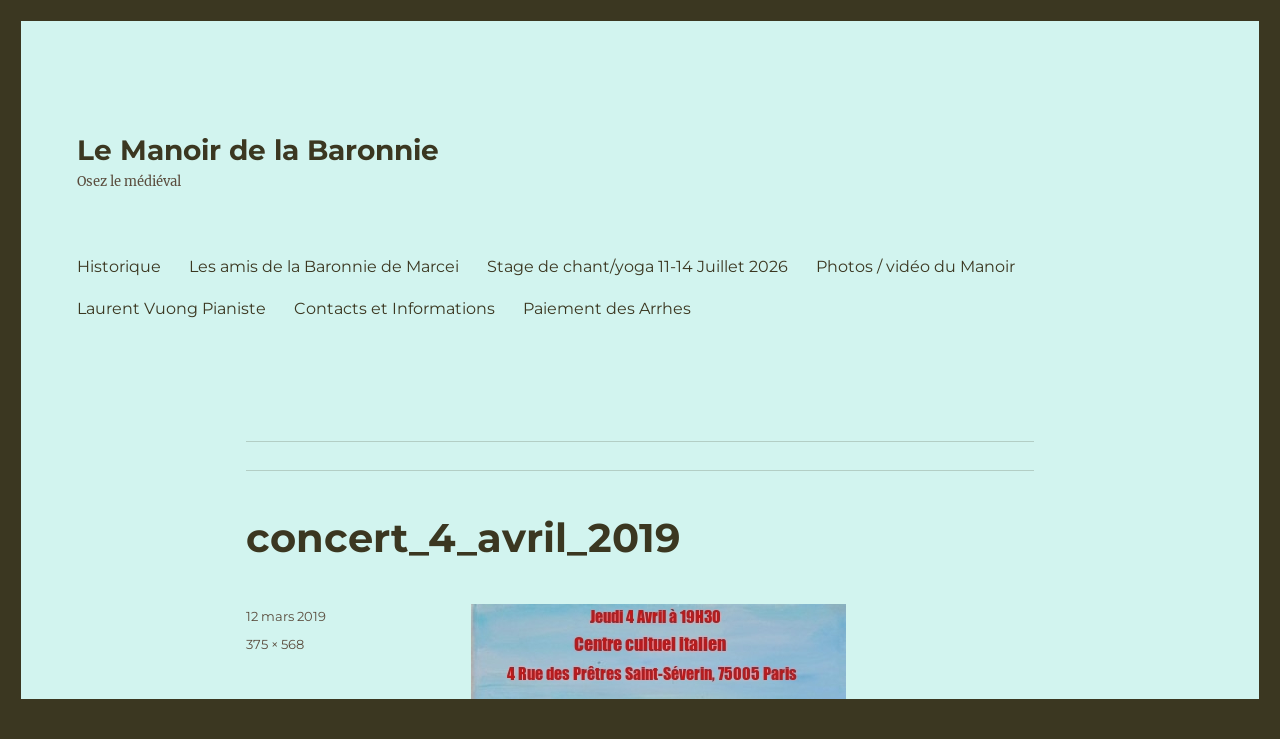

--- FILE ---
content_type: text/css
request_url: https://manoirdelabaronnie.fr/wp-content/uploads/so-css/so-css-twentysixteen.css?ver=6.0
body_size: 51
content:
.main-navigation a:hover {
  background-image: url("http://manoirdelabaronnie.fr/wp-content/uploads/2018/01/peinture_russe.jpg");
  background-repeat: repeat;
}